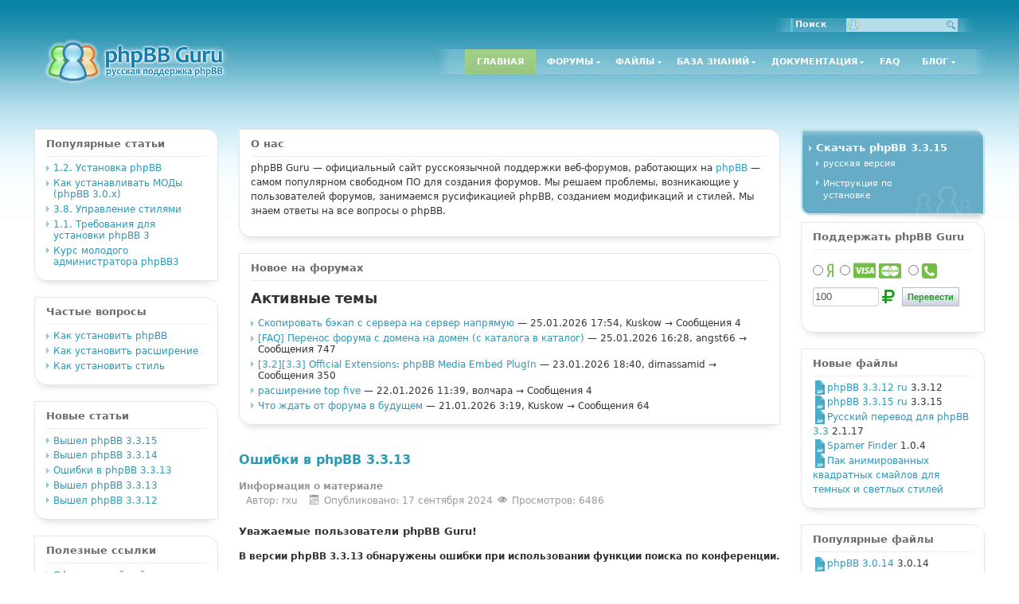

--- FILE ---
content_type: text/html; charset=utf-8
request_url: https://www.phpbbguru.net/home/page-2
body_size: 8106
content:
<!DOCTYPE html>
<html xmlns="http://www.w3.org/1999/xhtml" xml:lang="ru-ru" lang="ru-ru" dir="ltr">
<head>
	<meta name="viewport" content="width=device-width, initial-scale=1.0" />
	<meta name="theme-color" content="#0883a3">
	<base href="https://www.phpbbguru.net/home/page-2" />
	<meta http-equiv="content-type" content="text/html; charset=utf-8" />
	<meta name="keywords" content="phpBB, phpBB3, Ascraeus, русский перевод phpBB" />
	<meta name="description" content="phpBB Guru • Официальная русская поддержка форума phpBB3" />
	<meta name="generator" content="Joomla! - Open Source Content Management" />
	<title>Официальная русская поддержка форума phpBB3</title>
	<link href="/home/rss" rel="alternate" type="application/rss+xml" title="RSS 2.0" />
	<link href="/home/atom" rel="alternate" type="application/atom+xml" title="Atom 1.0" />
	<link href="https://www.phpbbguru.net/home/page-2" rel="canonical" />
	<link href="/templates/guru/favicon.ico" rel="shortcut icon" type="image/vnd.microsoft.icon" />
	<link href="/plugins/system/jce/css/content.css?aa754b1f19c7df490be4b958cf085e7c" rel="stylesheet" type="text/css" />
	<link href="/templates/guru/css/template.css" rel="stylesheet" type="text/css" />
	<link href="https://www.phpbbguru.net/components/com_jdownloads/assets/css/jdownloads_modules.css" rel="stylesheet" type="text/css" />
	<script src="/media/jui/js/jquery.min.js?6db77eb8f4ff18e87b23be3f28a9f84a" type="text/javascript"></script>
	<script src="/media/jui/js/jquery-noconflict.js?6db77eb8f4ff18e87b23be3f28a9f84a" type="text/javascript"></script>
	<script src="/media/jui/js/jquery-migrate.min.js?6db77eb8f4ff18e87b23be3f28a9f84a" type="text/javascript"></script>
	<script src="/media/system/js/caption.js?6db77eb8f4ff18e87b23be3f28a9f84a" type="text/javascript"></script>
	<script src="/media/jui/js/bootstrap.min.js?6db77eb8f4ff18e87b23be3f28a9f84a" type="text/javascript"></script>
	<script src="/templates/guru/js/template.js" type="text/javascript"></script>
	<script src="/templates/guru/js/navigation.js" type="text/javascript"></script>
	<script type="text/javascript">
jQuery(window).on('load',  function() {
				new JCaption('img.caption');
			});
	</script>

					<style type="text/css">
		body.site
		{

		}
		a
		{
			color: #2b98b7;
		}
		.navbar-inner, .nav-list > .active > a, .nav-list > .active > a:hover, .dropdown-menu li > a:hover, .dropdown-menu .active > a, .dropdown-menu .active > a:hover, .nav-pills > .active > a, .nav-pills > .active > a:hover,
		.btn-primary
		{
			background: #2b98b7;
		}
		.navbar-inner
		{
			-moz-box-shadow: 0 1px 3px rgba(0, 0, 0, .25), inset 0 -1px 0 rgba(0, 0, 0, .1), inset 0 30px 10px rgba(0, 0, 0, .2);
			-webkit-box-shadow: 0 1px 3px rgba(0, 0, 0, .25), inset 0 -1px 0 rgba(0, 0, 0, .1), inset 0 30px 10px rgba(0, 0, 0, .2);
			box-shadow: 0 1px 3px rgba(0, 0, 0, .25), inset 0 -1px 0 rgba(0, 0, 0, .1), inset 0 30px 10px rgba(0, 0, 0, .2);
		}
	</style>
		<!--[if lt IE 9]>
		<script src="/media/jui/js/html5.js"></script>
	<![endif]-->
<link rel="stylesheet" type="text/css" href="/templates/guru/css/nx_nav.css">
<link rel="stylesheet" type="text/css" href="/templates/guru/css/font-awesome/css/font-awesome.min.css">
<link rel="stylesheet" type="text/css" href="/templates/guru/css/yandexform.css">
<link rel="icon" sizes="192x192" href="https://www.phpbbguru.net/android-chrome-192x192.png">
<script type="text/javascript">
// <![CDATA[
function changeSearchType(btn, cookie) {
	if (cookie == 'search-s') return;

	var s = document.getElementById('nx-search-box');
	if (!s) return;

	if (typeof sf_default == 'undefined') sf_default = s.innerHTML;

	var txt = document.getElementById('nx-keywords').value;

	if (cookie == 'search-y' || (!cookie && s.className == 'search-s')) {
		btn.style.backgroundPosition = '0 -17px';
		if (!cookie) btn.title = 'Поиск с помощью Яндекса';
		s.className = 'search-y';
		s.innerHTML = '<form id="search-form" action="https://yandex.ru/yandsearch"><fieldset><input type="text" name="text" id="nx-keywords" maxlength="400" /><input type="hidden" name="site" value="www.phpbbguru.net" /></fieldset></form>';
	}
	else if (cookie == 'search-g' || s.className == 'search-y') {
		btn.style.backgroundPosition = '0 -34px';
		if (!cookie) btn.title = 'Поиск с помощью Google';
		s.className = 'search-g';
		s.innerHTML = '<form id="search-form" action="https://www.google.com/search"><fieldset><input type="text" name="q" id="nx-keywords" maxlength="400" /><input type="hidden" name="domains" value="www.phpbbguru.net" /><input type="hidden" name="sitesearch" value="www.phpbbguru.net" /></fieldset></form>';
	}
	else {
		btn.style.backgroundPosition = '0 0';
		btn.title = 'Внутренний поиск';
		s.className = 'search-s';
		s.innerHTML = sf_default;
	}

	document.getElementById('nx-keywords').value = txt;
	localStorage['search_type'] = s.className;
//	Cookie.set('search_type', s.className, {duration: 365, path: '/'});
}
</script>
</head>

<body class="site com_content view-featured no-layout no-task itemid-77">

	<!-- Body -->
	<div class="body">
		<a id="top"></a>
		<div id="container" class="container">
			<!-- Header -->
			<header class="header" role="banner">
				<div class="header-inner clearfix">
					<a class="brand pull-left" href="/">
						<div id="logoguru" class="logoguru"><img src="https://www.phpbbguru.net/images/logo.png" alt="Официальная русская поддержка форума phpBB3" /></div>
											</a>
					<div id="nx-usertoolswrap" class="nx-usertoolswrap">
						<div id="nx-usertools">
							<div class="tools" style="border-left: 3px solid #5BC1DF"><a href="/search/" title="Расширенный поиск">Поиск</a></div>
							<div id="nx-search">
								<div id="nx-search-type" onclick="changeSearchType(this, false)" title="Выбор способа поиска">
								</div>
								<div id="nx-search-box" class="search-s">
									<form id="search-form" action="/" method="post">
									<fieldset>
										<input name="searchword" id="nx-keywords" maxlength="128" type="text">
										<input name="task" value="search" type="hidden">
										<input name="option" value="com_search" type="hidden">
									</fieldset>
									</form>
								</div>
								<div id="nx-search-go" title="Найти" onclick="document.forms['search-form'].submit()">
								</div>
							</div>
						</div>
					</div>
				</div>
				</header>
							<nav class="navigation" role="navigation">
					<ul class="nav menu nav-tabs topmenu mod-list">
<li class="item-77 default current active"><a href="/" >Главная</a></li><li class="item-19 deeper parent"><a href="/community/" >Форумы</a><ul class="nav-child unstyled small"><li class="item-36"><a href="/community/search.php?search_id=active_topics" >Активные темы</a></li><li class="item-37"><a href="/community/search.php?search_id=newposts" >Новые сообщения</a></li><li class="item-39"><a href="/community/search.php?search_id=unanswered" >Сообщения без ответов</a></li><li class="item-42"><a href="/community/faq.php" >FAQ</a></li><li class="item-35"><a href="/community/rules/" >Правила</a></li></ul></li><li class="item-2 deeper parent"><a href="/files/" >Файлы</a><ul class="nav-child unstyled small"><li class="item-3 deeper parent"><a href="/files/base/" >Базовый пакет</a><ul class="nav-child unstyled small"><li class="item-1118"><a href="https://www.phpbbguru.net/files/category/15" >Неподдерживаемые версии</a></li></ul></li><li class="item-915"><a href="https://www.phpbbguru.net/files/category/13" title="Расширения">Расширения</a></li><li class="item-5"><a href="/files/styles/" >Стили</a></li><li class="item-62 deeper parent"><a href="/files/images/" >Изображения</a><ul class="nav-child unstyled small"><li class="item-63"><a href="/files/images/smilies/" >Смайлики</a></li><li class="item-64"><a href="/files/images/ranks/" >Картинки званий</a></li></ul></li></ul></li><li class="item-6 deeper parent"><a href="/kb/" >База знаний</a><ul class="nav-child unstyled small"><li class="item-7"><a href="/kb/modding/" >Модификация</a></li><li class="item-8"><a href="/kb/styling/" >Стилизация</a></li><li class="item-9"><a href="/kb/administration/" >Администрирование</a></li><li class="item-55"><a href="/kb/protect/" >Защита</a></li><li class="item-57 deeper parent"><a href="/database/" >База данных</a><ul class="nav-child unstyled small"><li class="item-66"><a href="/database/tools/" >Инструментарий БД</a></li><li class="item-65"><a href="/database/tables/" >Таблицы БД phpBB3</a></li></ul></li><li class="item-41 deeper parent"><a href="/useful/" >Полезные сведения</a><ul class="nav-child unstyled small"><li class="item-1291"><a href="/useful/move" >Смена хостинга</a></li><li class="item-68"><a href="/useful/general/" >Общие данные</a></li><li class="item-67"><a href="/useful/codebook/" >Справочник кодера</a></li></ul></li></ul></li><li class="item-10 deeper parent"><a href="/documentation/" >Документация</a><ul class="nav-child unstyled small"><li class="item-11"><a href="/documentation/install/" >Установка phpBB</a></li><li class="item-12"><a href="/documentation/upgrade/" >Обновление phpBB</a></li><li class="item-13"><a href="/documentation/admin/" >Администратору</a></li><li class="item-14"><a href="/documentation/moderator/" >Модератору</a></li><li class="item-15"><a href="/documentation/user/" >Пользователю</a></li><li class="item-16"><a href="/documentation/glossary/" >Список терминов</a></li></ul></li><li class="item-17"><a href="/community/faq-phpbb3.html" >FAQ</a></li><li class="item-18 deeper parent"><a href="/blog/" >Блог</a><ul class="nav-child unstyled small"><li class="item-73"><a href="/blog/" >Новости</a></li><li class="item-74"><a href="/blog/announces/" >Анонсы</a></li><li class="item-75"><a href="/blog/misc/" >Разное</a></li></ul></li></ul>

				</nav>
						
			<div class="row-fluid">
									<!-- Begin Sidebar -->
					<div id="sidebar" class="span3">
						<div class="sidebar-nav">
									<div class="moduletablemodule blue download-top">
						<div class="hidden-tablet module blue">
	<div class="m1">
		<div class="m2">
			<div class="m3">
				<div style="width: 100%; text-align: center;">
<div style="float: left; width: 33%;"><a href="/files/base/phpbb33-ru" style="font-size: 1.25em; font-weight: bold; padding: 0px 0px 0.2em;">Скачать phpBB 3.3.15</a><br />
<p>русская версия</p>
</div>
<div style="float: left; width: 33%;"><a href="/files/base/phpbb32-ru" style="font-size: 1.25em; font-weight: bold; padding: 0px 0px 0.2em;">Скачать phpBB 3.2.11</a><br />
<p>русская версия</p>
</div>
<div style="float: left; width: 33%;"><a href="/documentation/install/" style="font-size: 1.25em; font-weight: bold; padding: 0px 0px 0.2em;">Инструкция по установке</a></div>
</div>			</div>
		</div>
	</div>
</div>
		</div>
	<div class="well  hidden-phone"><h3 class="page-header">Популярные статьи</h3><ul class="mostread hidden-phone mod-list">
	<li itemscope itemtype="https://schema.org/Article">
		<a href="/documentation/install/new-installation/" itemprop="url">
			<span itemprop="name">
				1.2. Установка phpBB			</span>
		</a>
	</li>
	<li itemscope itemtype="https://schema.org/Article">
		<a href="/kb/modding/how-to-install-mod/" itemprop="url">
			<span itemprop="name">
				Как устанавливать МОДы (phpBB 3.0.x)			</span>
		</a>
	</li>
	<li itemscope itemtype="https://schema.org/Article">
		<a href="/documentation/admin/styles/" itemprop="url">
			<span itemprop="name">
				3.8. Управление стилями			</span>
		</a>
	</li>
	<li itemscope itemtype="https://schema.org/Article">
		<a href="/documentation/install/requirements/" itemprop="url">
			<span itemprop="name">
				1.1. Требования для установки phpBB 3			</span>
		</a>
	</li>
	<li itemscope itemtype="https://schema.org/Article">
		<a href="/kb/administration/young-admin/" itemprop="url">
			<span itemprop="name">
				Курс молодого администратора phpBB3			</span>
		</a>
	</li>
</ul>
</div><div class="well  hidden-phone"><h3 class="page-header">Частые вопросы</h3>

<div class="custom hidden-phone"  >
	<ul>
<li><a href="/documentation/install/">Как установить phpBB</a></li>
<li><a href="/admin/documentation/admin/phpbb-customization#install-extensions">Как установить расширение</a></li>
<li><a href="/documentation/admin/styles/">Как установить стиль</a></li>
</ul></div>
</div><div class="well  hidden-phone"><h3 class="page-header">Новые статьи</h3><ul class="latestnews hidden-phone mod-list">
	<li itemscope itemtype="https://schema.org/Article">
		<a href="/blog/news/phpbb-3-3-15-released" itemprop="url">
			<span itemprop="name">
				Вышел phpBB 3.3.15			</span>
		</a>
	</li>
	<li itemscope itemtype="https://schema.org/Article">
		<a href="/blog/news/phpbb-3-3-14-released" itemprop="url">
			<span itemprop="name">
				Вышел phpBB 3.3.14			</span>
		</a>
	</li>
	<li itemscope itemtype="https://schema.org/Article">
		<a href="/blog/news/phpbb-3-3-13-errors" itemprop="url">
			<span itemprop="name">
				Ошибки в phpBB 3.3.13			</span>
		</a>
	</li>
	<li itemscope itemtype="https://schema.org/Article">
		<a href="/blog/news/phpbb-3-3-13-released" itemprop="url">
			<span itemprop="name">
				Вышел phpBB 3.3.13			</span>
		</a>
	</li>
	<li itemscope itemtype="https://schema.org/Article">
		<a href="/blog/news/phpbb-3-3-12-released" itemprop="url">
			<span itemprop="name">
				Вышел phpBB 3.3.12			</span>
		</a>
	</li>
</ul>
</div><div class="well  hidden-phone"><h3 class="page-header">Полезные ссылки</h3>

<div class="custom hidden-phone"  >
	<ul>
<li><a href="https://www.phpbb.com">Официальный сайт</a></li>
<li><a href="https://www.phpbb.com/community">Официальные форумы</a></li>
<li><a href="https://www.phpbb.com/customise/db/styles-2">Коллекция стилей</a></li>
<li><a href="https://www.phpbb.com/customise/db/style/prosilver/demo/3.2#">Демо стилей (phpBB 3.2.x)</a></li>
<li><a href="https://www.phpbb.com/customise/db/extensions-36">Официальная база расширений</a></li>
</ul></div>
</div>
						</div>
					</div>
					<!-- End Sidebar -->
								<main id="content" role="main" class="span6">
					<!-- Begin Content -->
					
					<div class="well "><h3 class="page-header">О нас</h3>

<div class="custom"  >
	<p>phpBB Guru — официальный сайт русскоязычной поддержки веб-форумов, работающих на <a href="http://www.phpbb.com">phpBB</a> — самом популярном свободном ПО для создания форумов. Мы решаем проблемы, возникающие у пользователей форумов, занимаемся русификацией phpBB, созданием модификаций и стилей. Мы знаем ответы на все вопросы о phpBB.</p></div>
</div><div class="well "><h3 class="page-header">Новое на форумах</h3>

<div class="custom"  >
	<script type="text/javascript" src="https://www.phpbbguru.net/community/recent.php"></script></div>
</div>
					<div id="system-message-container">
	</div>

					<div class="blog-featured" itemscope itemtype="http://schema.org/Blog">

<div class="items-leading clearfix">
			<div class="leading-0 clearfix" 
			itemprop="blogPost" itemscope itemtype="http://schema.org/BlogPosting">
			

	<h2 class="item-title" itemprop="name">
			<a href="/blog/news/phpbb-3-3-13-errors" itemprop="url">
			Ошибки в phpBB 3.3.13		</a>
		</h2>




		<dl class="article-info muted">

		
			<dt class="article-info-term">
													Информация о материале							</dt>

							<dd class="createdby" itemprop="author" itemscope itemtype="http://schema.org/Person">
					Автор: <span itemprop="name">rxu</span>	</dd>
			
			
			
										<dd class="published">
				<span class="icon-calendar"></span>
				<time datetime="2024-09-17T16:09:08+03:00" itemprop="datePublished">
					Опубликовано: 17 сентября 2024				</time>
			</dd>					
					
			
										<dd class="hits">
					<span class="icon-eye-open"></span>
					<meta itemprop="interactionCount" content="UserPageVisits:6486" />
					Просмотров: 6486			</dd>						</dl>


 <h3><span style="font-size: 10pt;"><strong><strong>Уважаемые пользователи phpBB Guru!</strong></strong></span></h3>
<p><strong>В версии phpBB 3.3.13 обнаружены ошибки при использовании функции поиска по конференции.</strong></p>
<p>Обсуждение проблемы и ее решения <a href="/community/viewtopic.php?p=566159#p566159">здесь</a>.<br />В связи с этим, не рекомендуется установка и обновление до phpBB 3.3.13.<br />Ошибка будет устранена разработчиками в версии phpBB 3.3.14.</p>
<p>&nbsp;</p>
<p>Скачать предыдущую версию - phpBB 3.3.12 - можно <a href="/files/base/phpbb33-previous-ru">здесь</a>.</p>



    <span class="article_separator"> </span>		</div>
					<div class="leading-1 clearfix" 
			itemprop="blogPost" itemscope itemtype="http://schema.org/BlogPosting">
			

	<h2 class="item-title" itemprop="name">
			<a href="/blog/news/phpbb-3-3-13-released" itemprop="url">
			Вышел phpBB 3.3.13		</a>
		</h2>




		<dl class="article-info muted">

		
			<dt class="article-info-term">
													Информация о материале							</dt>

							<dd class="createdby" itemprop="author" itemscope itemtype="http://schema.org/Person">
					Автор: <span itemprop="name">rxu</span>	</dd>
			
			
			
										<dd class="published">
				<span class="icon-calendar"></span>
				<time datetime="2024-08-30T03:56:29+03:00" itemprop="datePublished">
					Опубликовано: 30 августа 2024				</time>
			</dd>					
					
			
										<dd class="hits">
					<span class="icon-eye-open"></span>
					<meta itemprop="interactionCount" content="UserPageVisits:7047" />
					Просмотров: 7047			</dd>						</dl>


 <h3><span style="font-size: 10pt;"><strong><strong>Уважаемые пользователи phpBB Guru!</strong></strong></span></h3>
<p><span style="background-color: initial;">Мы рады объявить о выпуске phpBB 3.3.13 "Берти и Тэд".&nbsp;</span><span style="background-color: initial;">Данный релиз направлен на дальнейшее улучшение пользовательского опыта и повышение стабильности программного обеспечения, а также на устранение ошибок, обнаруженных в предыдущих версиях.</span></p>



	
<p class="readmore">
	<a class="readmorebtn" href="/blog/news/phpbb-3-3-13-released" itemprop="url">
		<span class="icon-chevron-right"></span>
		Подробнее...	</a>
</p>



    <span class="article_separator"> </span>		</div>
			</div>


	<div class="pagination">

					<p class="counter pull-right">
				Страница 2 из 60			</p>
						<ul class="pagination-list"><li><a title="В начало" href="/" class="pagenav"><i class="icon-first"></i></a></li><li><a title="Назад" href="/" class="pagenav"><i class="icon-previous"></i></a></li><li class="hidden-phone"><a title="1" href="/" class="pagenav">1</a></li><li class="active hidden-phone"><a>2</a></li><li class="hidden-phone"><a title="3" href="/home/page-3" class="pagenav">3</a></li><li class="hidden-phone"><a title="4" href="/home/page-4" class="pagenav">4</a></li><li class="hidden-phone"><a title="5" href="/home/page-5" class="pagenav">...</a></li><li class="hidden-phone"><a title="6" href="/home/page-6" class="pagenav">6</a></li><li class="hidden-phone"><a title="7" href="/home/page-7" class="pagenav">7</a></li><li class="hidden-phone"><a title="8" href="/home/page-8" class="pagenav">8</a></li><li class="hidden-phone"><a title="9" href="/home/page-9" class="pagenav">9</a></li><li class="hidden-phone"><a title="10" href="/home/page-10" class="pagenav">10</a></li><li><a title="Вперед" href="/home/page-3" class="pagenav"><i class="icon-next"></i></a></li><li><a title="В конец" href="/home/page-60" class="pagenav"><i class="icon-last"></i></a></li></ul>	</div>

</div>
<div><a href="http://www.artio.net" style="font-size: 8px; visibility: visible; display: inline;" title="Web development, Joomla, CMS, CRM, Online shop software, databases">Joomla SEF URLs by Artio</a></div>

					<!-- End Content -->
				</main>
									<div id="aside" class="span3">
						<!-- Begin Right Sidebar -->
						<div class="hidden-phone module blue">
	<div class="m1">
		<div class="m2">
			<div class="m3">
				<ul>
<li><span style="font-size: 8pt;"><a href="/files/base/phpbb33-ru" style="color: #ffffff; outline: 0px; padding: 0px 0px 0.2em; font-size: 1.25em; font-weight: bold; display: block;">Скачать phpBB 3.3.15</a></span>
<ul>
<li><span style="font-size: 8pt;">русская версия</span></li>
</ul>
<ul style="margin-top: 0.4em;">
<li><span style="font-size: 8pt;"><a href="/documentation/install/">Инструкция по<br />установке</a></span></li>
</ul>
</li>
</ul>			</div>
		</div>
	</div>
</div>
<div class="well "><h3 class="page-header">Поддержать phpBB Guru</h3>

<div class="custom"  >
	<form action="https://yoomoney.ru/quickpay/confirm.xml" method="POST" class="yandexpayment"><fieldset class="submit-buttons">
<div class="hide"><input name="receiver" type="hidden" value="41001190634037" /> <input name="quickpay-form" type="hidden" value="donate" /> <label> <input name="targets" type="hidden" value="Поддержать phpBB Guru" /> Поддержать phpBB Guru </label></div>
<div><label> <input name="paymentType" type="radio" value="PC" title="ЮMoney" /><span>ЮMoney</span> <i class="icon fab fa-yandex fa-2x icon-lightgreen" title="Яндекс.Деньгами"></i> </label> <label> <input name="paymentType" type="radio" value="AC" title="Банковской картой" /> <i class="icon fa-cc-visa fa-2x icon-lightgreen" title="Банковской картой"></i> <i class="icon fa-cc-mastercard fa-2x icon-lightgreen" title="Банковской картой"></i> <span>Банковской картой</span> </label> <label> <input name="paymentType" type="radio" value="MC" title="Со счёта мобильного" /> <i class="icon fa-phone-square fa-2x icon-lightgreen" title="Со счёта мобильного"></i> <span>Со счёта мобильного</span> </label></div>
<label> <input min="0" name="sum" step="10" type="number" value="100" class="inputbox" data-type="number" /> <i class="icon fa-ruble-sign fa-2x icon-green" title="рублей"></i> </label> <input name="formcomment" type="hidden" value="Поддержать phpBB Guru" /> <input name="short-dest" type="hidden" value="Поддержать phpBB Guru" /> <input name="successURL" type="hidden" value="https://www.phpbbguru.net/community/viewtopic.php?t=24567" /> <input name="submit" type="submit" value="Перевести" class="button1 ya-button-green" /></fieldset></form></div>
</div><div class="well "><h3 class="page-header">Новые файлы</h3><div style="width:100%;" class="moduletable"><div style="clear:both;"></div><div style="text-align:left"><img src="https://www.phpbbguru.net/images/jdownloads/fileimages/flat_1/zip.png" style="text-align:top;border:0px;" width="18" height="18" alt="zip-0" /><a href="/files/base/phpbb33-previous-ru">phpBB 3.3.12 ru</a>&nbsp;3.3.12</div><div style="clear:both;"></div><div style="text-align:left"><img src="https://www.phpbbguru.net/images/jdownloads/fileimages/flat_1/zip.png" style="text-align:top;border:0px;" width="18" height="18" alt="zip-1" /><a href="/files/base/phpbb33-ru">phpBB 3.3.15 ru</a>&nbsp;3.3.15</div><div style="clear:both;"></div><div style="text-align:left"><img src="https://www.phpbbguru.net/images/jdownloads/fileimages/flat_1/zip.png" style="text-align:top;border:0px;" width="18" height="18" alt="zip-2" /><a href="/files/base/lang-ru-33">Русский перевод для phpBB 3.3</a>&nbsp;2.1.17</div><div style="clear:both;"></div><div style="text-align:left"><img src="https://www.phpbbguru.net/images/jdownloads/fileimages/flat_1/zip.png" style="text-align:top;border:0px;" width="18" height="18" alt="zip-3" /><a href="/files/download/440-spamer-finder/13">Spamer Finder</a>&nbsp;1.0.4</div><div style="clear:both;"></div><div style="text-align:left"><img src="https://www.phpbbguru.net/images/jdownloads/fileimages/flat_1/zip.png" style="text-align:top;border:0px;" width="18" height="18" alt="zip-4" /><a href="/com-jdownloads/download/439-skype-emoticons/10">Пак анимированных квадратных смайлов для темных и светлых стилей</a></div><div style="clear:both;"></div></div></div><div class="well "><h3 class="page-header">Популярные файлы</h3><div style="width:100%;" class="moduletable"><div style="clear:both;"></div><div style="text-align:left"><img src="https://www.phpbbguru.net/images/jdownloads/fileimages/flat_1/zip.png" style="text-align:top;border:0px;" width="18" height="18" alt="zip-0"/><a href="/files/download/10-phpbb3-ru/15">phpBB 3.0.14</a>&nbsp;3.0.14</div><div style="margin-bottom: 10px;></div><div style="clear:both;"></div><div style="text-align:left"><img src="https://www.phpbbguru.net/images/jdownloads/fileimages/flat_1/zip.png" style="text-align:top;border:0px;" width="18" height="18" alt="zip-1"/><a href="/files/download/222-phpbb31-ru/15">phpBB 3.1.12 Ru</a>&nbsp;3.1.12</div><div style="margin-bottom: 10px;></div><div style="clear:both;"></div><div style="text-align:left"><img src="https://www.phpbbguru.net/images/jdownloads/fileimages/flat_1/zip.png" style="text-align:top;border:0px;" width="18" height="18" alt="zip-2"/><a href="/files/base/phpbb33-ru">phpBB 3.3.15 ru</a>&nbsp;3.3.15</div><div style="margin-bottom: 10px;></div><div style="clear:both;"></div><div style="text-align:left"><img src="https://www.phpbbguru.net/images/jdownloads/fileimages/flat_1/zip.png" style="text-align:top;border:0px;" width="18" height="18" alt="zip-3"/><a href="/files/base/phpbb33-previous-ru">phpBB 3.3.12 ru</a>&nbsp;3.3.12</div><div style="margin-bottom: 10px;></div><div style="clear:both;"></div><div style="text-align:left"><img src="https://www.phpbbguru.net/images/jdownloads/fileimages/flat_1/zip.png" style="text-align:top;border:0px;" width="18" height="18" alt="zip-4"/><a href="/files/download/432-phpbb32-ru/15">phpBB 3.2.11 Ru</a>&nbsp;3.2.11</div><div style="margin-bottom: 10px;></div><div style="clear:both;"></div></div></div>
			<p>Сейчас на сайте 80&#160;гостей и нет пользователей</p>


						<!-- End Right Sidebar -->
					</div>
							</div>
			<div id="nx-botnavwrap">
				<div id="nx-botnav">
					<span style="border-left: 3px solid #E0A650; float: left; margin-left: 8px;"><a href="http://www.phpbbguru.net/">Главная</a></span>
					<span style="border-left: 3px solid #74BD46; float: left;"><a href="/community/">Форумы</a></span>

					<span style="float: right; border-left: 3px solid #31A4C5; margin-right: 2px"><a title="Вверх" class="gotop-button" href="#top"></a></span>
					<span style="border-left: 3px solid #74BD46; float: right;"><a href="/community/ucp.php?mode=privacy">Конфиденциальность</a></span>
					<span style="border-left: 3px solid #E0A650; float: right;"><a href="/community/team-map.html">О команде</a></span>
					<span style="border-left: 3px solid #31A4C5; float: right;"><a href="/community/the-team.html">Наша команда</a></span>
				</div>
			</div>
			<div class="container nx-botsl">
				<div class="bannergroup">

	<div class="banneritem">
																																																																			<a
							href="/banners/artodia" target="_blank" rel="noopener noreferrer"
							title="Artodia">
							<img
								src="https://www.phpbbguru.net/images/guru/artodia.png"
								alt="Artodia: Профессиональные стили для вашего форума"
								 width="270"								 height="75"							/>
						</a>
																<div class="clr"></div>
	</div>

</div>

			</div>
			<!-- Footer -->
			<footer id="footer" class="footer" role="contentinfo">
				<div class="container nx-botsl">
					<div class="nx-copyright">
						<div style="float:left; display:inline;">
							&copy;  phpBB Guru 2004 - 2026<br />Официальная русская поддержка форума phpBB3						</div>
						<div style="float:right; display:inline;">
							<!-- Rating@Mail.ru counter -->
<script type="text/javascript">//<![CDATA[
(function(w,n,d,r,s){d.write('<a href="http://top.mail.ru/jump?from=981868"><img src="'+
('https:'==d.location.protocol?'https:':'http:')+'//top-fwz1.mail.ru/counter?id=981868;t=96;js=13'+
((r=d.referrer)?';r='+escape(r):'')+((s=w.screen)?';s='+s.width+'*'+s.height:'')+';_='+Math.random()+
'" style="border:0;" height="18" width="88" alt="Рейтинг@Mail.ru" /><\/a>');})(window,navigator,document);//]]>
</script><noscript><a href="http://top.mail.ru/jump?from=981868">
<img src="//top-fwz1.mail.ru/counter?id=981868;t=96;js=na" style="border:0;"
height="18" width="88" alt="Рейтинг@Mail.ru" /></a></noscript>
<!-- //Rating@Mail.ru counter -->

<!--LiveInternet counter--><script type="text/javascript">// <![CDATA[
document.write("<a href='http://www.liveinternet.ru/click' "+
"target=_blank><img src='//counter.yadro.ru/hit?t26.12;r"+
escape(document.referrer)+((typeof(screen)=="undefined")?"":
";s"+screen.width+"*"+screen.height+"*"+(screen.colorDepth?
screen.colorDepth:screen.pixelDepth))+";u"+escape(document.URL)+
";"+Math.random()+
"' alt='' title='LiveInternet: показано число посетителей за"+
" сегодня' "+
"border='0' width='88' height='15'><\/a>")
// ]]></script><!--/LiveInternet-->
						</div>
					</div>
				</div>
			</footer>
		</div>
	</div>
	
</body>
</html>


--- FILE ---
content_type: text/html; charset=UTF-8
request_url: https://www.phpbbguru.net/community/recent.php
body_size: 459
content:
document.writeln('<h3>Активные темы</h3><ul class="recent">\n');
document.writeln('<li class="title"><a href="https://www.phpbbguru.net/community/viewtopic.php?p=570639#570639">Скопировать бэкап с сервера на сервер напрямую</a> — 25.01.2026 17:54, <span>Kuskow</span> &rarr; Сообщения 4</li>\n');
	document.writeln('<li class="title"><a href="https://www.phpbbguru.net/community/viewtopic.php?p=570634#570634">[FAQ] Перенос форума с домена на домен (с каталога в каталог)</a> — 25.01.2026 16:28, <span>angst66</span> &rarr; Сообщения 747</li>\n');
	document.writeln('<li class="title"><a href="https://www.phpbbguru.net/community/viewtopic.php?p=570632#570632">[3.2][3.3] Official Extensions: phpBB Media Embed PlugIn</a> — 23.01.2026 18:40, <span>dimassamid</span> &rarr; Сообщения 350</li>\n');
	document.writeln('<li class="title"><a href="https://www.phpbbguru.net/community/viewtopic.php?p=570629#570629">расширение top five</a> — 22.01.2026 11:39, <span>волчара</span> &rarr; Сообщения 4</li>\n');
	document.writeln('<li class="title"><a href="https://www.phpbbguru.net/community/viewtopic.php?p=570627#570627">Что ждать от форума в будущем</a> — 21.01.2026 3:19, <span>Kuskow</span> &rarr; Сообщения 64</li>\n');
	document.writeln('</ul>\n');


--- FILE ---
content_type: text/css
request_url: https://www.phpbbguru.net/components/com_jdownloads/assets/css/jdownloads_modules.css
body_size: 367
content:
/* CSS for jDownloads Featured, Last Updated, Latest, Most Recent, Rated, Related and Top Modules
version 3.9.8.2 updated 11 Nov 2021
*/
code {
    background-color: #fff !important;
	border: none !important;
	color: #000 !important;
	padding: 0 !important;
	white-space: nowrap; 
}
/* Text field for top text*/
.jd_module_before {
    display: block;
	font-size: small;
	padding: 0 0 10px 0;
}

/* Text field for the bottom text*/
.jd_module_after {
    display:block;
	font-size: small;
	padding: 10px 0 0 0;
}

.jd_module_date_newline {
	font-size: small;
	}
.jd_module_date_sameline {
	font-size: small;
	}
	
.jd_module_hits_newline {
	font-size: small;
	}
.jd_module_hits_sameline {
	font-size: small;
	}
.jd_module_thumbnail,	
.jd_module_pic {
    border:0;
    padding:2px 0;
	vertical-align:top;
}
.jd_module_link {
	
}
.jd_module_numbering {
	padding-right: 0;
}
.jd_module_title {
  font-size: 11px;
  font-weight: bold;
}

/* mod_jdownloads_last_downloaded_files */

.td_jd_ldf_before {
    display: block;
	font-size: small;
	padding: 0 0 10px 0;
}

.td_jd_ldf_after {
	display: block;
	font-size: small;
	padding: 10px 0 0 0;
}

.td_jd_ldf_date_row {
	font-size: 8pt;
}

--- FILE ---
content_type: text/css
request_url: https://www.phpbbguru.net/templates/guru/css/nx_nav.css
body_size: 2962
content:
#nx-sh {
	float: right;
	line-height: 1.5em;
	font-size: 12px;
	font-family: "Segoe UI","Trebuchet MS",Tahoma,Ubuntu,"DejaVu Sans",Helvetica,sans-serif;
}

#nx-usertoolswrap {
	float: right;
	display: block;
	position: relative;
	z-index: 2; /* Put dropdown loginbox above the dropdown menu items which have z-index: 1 */
	margin-top: 23px;
	padding-right: 16px;
	padding-left: 15px;
	background: url(./nx_images/usertools-bg-l.png) no-repeat left bottom;
}

#nx-usertools {
	padding: 0 19px 0 4px;
	float: left;
	display: block;
	font-size: 11px;
	height: 17px;
	background: url(./nx_images/usertools-bg-r.png) no-repeat right bottom;
}

#nx-usertools .tools, #nx-usertools .user {
	float: left;
	margin-right: 25px;
	display: block;
	height: 17px;
	line-height: 1.4em;
}

#nx-usertools .user {
	margin-right: 0;
	position: relative;
}

#nx-usertools .user span.username-coloured {
	color: inherit !important;
	font-weight: inherit;
}

#nx-usertools a {
	color: #F4F4F4;
	font-weight: bold;
	vertical-align: middle;
	margin-left: 3px;
	cursor: pointer;
	display: block;
}

#nx-search {
	width: 140px;
	float: left;
	background: #B5DEEA;
	height: 17px;
}

#nx-usertools #nx-keywords {
	border: none;
	width: 102px;
	background: none;
	font-size: 11px;
	vertical-align: baseline;
	color: #6B6B6B;
	cursor: text;
	padding: 0px 2px;
}

#nx-search-type {
	height: 17px;
	width: 17px;
	background-image: url('./nx_images/tools.png');
	cursor: pointer;
	opacity: 0.4;
	float: left;
}
#nx-search-type:hover {
	opacity: 1;
}
#nx-search-box {
	float: left;
}
#nx-search-go {
	height: 17px;
	width: 17px;
	background: url('./nx_images/tools.png') 0 -51px;
	cursor: pointer;
	float: right;
}
* html #nx-search-go {display: none;} /* Sorry, I can't understand what IE6 wants from me. */

#nx-fonttool {
	display: inline-block;
	float: left;
	margin-left: 8px;
	background: url('./nx_images/tools.png') no-repeat 4px -68px;
}

#nx-colortool {
	display: inline-block;
	float: left;
	margin-left: 8px;
	background: url('./nx_images/tools.png') no-repeat 4px -85px;
}

#nx-profiletool {
	display: inline-block;
	float: left;
	margin-left: 8px;
	background: url('./nx_images/tools.png') no-repeat 4px -136px;
}

#nx-fonttool a, #nx-colortool a, #nx-profiletool a {
	display: inline-block;
	float: left;
	width: 16px;
	height: 17px;
}

#btn-tools {
	width: 14px;
	background: url('./nx_images/tools.png') no-repeat 0 -102px;
}

#nx-loginbox {
	position: absolute;
	top: 15px;
	left: 4px;
	overflow: hidden;
	color: #FFF;
}

#nx-loginbox #loginbox-inner {
	position: relative;
	width: 214px;
	margin: 15px;
	line-height: 1.7em;
	background: #66ACC7 url(./nx_images/loginbox.png) no-repeat;
	border-radius: 0 12px 0 12px;
	box-shadow: 0 0 15px #444444;
	-moz-border-radius: 0 12px 0 12px;
	-moz-box-shadow: 0 0 15px #444444;
	-webkit-border-radius: 0 12px 0 12px;
	-webkit-box-shadow: 0 0 15px #444444;
}

#nx-loginbox p {
    position: absolute;
    left: 12px;
    top: -9px;
    width: 17px;
    height: 11px;
	margin: 0;
    background: url(./nx_images/tools.png) no-repeat 0 -119px;
}

#nx-loginbox form {
	padding: 10px 15px 12px;
	background: url(./nx_images/loginbox.png) bottom no-repeat;
}

#nx-loginbox .inputbox {
	width: 96%;
	margin: 0 0 3px;
}

#nx-loginbox a {
	color: #FFF;
	padding-left: 8px;
	background: url(./nx_images/arrow-1.png) no-repeat left center;
}
#nx-loginbox a:hover {
	background: url(./nx_images/arrow-2.png) no-repeat left center;
}

#nx-loginbox .button {
	height: 14px;
	line-height: 14px;
	font-size: 12px;
	box-sizing: content-box;
}

/* MAIN NAVIGATION
--------------------------------------------------------- */
#nx-mainnav {
	float: right;
	display: block;
	margin-top: 22px;
	height: 32px;
	clear: both;
	width: 100%;
	background: url("./nx_images/menu-bg-r.png") top right no-repeat;
	font-size: 0.9em;
}

#nx-mainnav a  {
	color: #FFFFFF;
	font-weight: bold;
	text-transform: uppercase;
}

li.menuitemend a {
	background: none !important;
}

/* Default Joomla! Menu */
/*
a.mainlevel {
	padding: 4px;
	display: block;
	color: #6B6B6B;
	text-decoration: none;
	border-bottom: 1px solid #F3F3F3;
}

a.mainlevel:hover,
a.mainlevel:active,
a.mainlevel:focus,
a.mainlevel#active_menu {
	background: url(./nx_images/arrow-on.gif) no-repeat center right #F3F3F3 !important;
	color: #6B6B6B;
	text-decoration: none;
}

a.sublevel {
	padding: 2px 4px 2px 16px;
	display: block;
	text-decoration: none;
	background: url(./nx_images/bullet-list.gif) no-repeat 3% 50%;
	color: #6B6B6B;
	border: 1px solid #FFFFFF;
}

a.sublevel:hover,
a.sublevel:active,
a.sublevel:focus {
	color: #6B6B6B;
	background: url(./nx_images/bullet-list-on.gif) no-repeat 3% 50%;
}

#nx-leftcol #active_menu, #nx-rightcol #active_menu {
	color: #E9A853;
	background: url(./nx_images/bullet-list-on.gif) no-repeat 3% 50% #F3F3F3;
	text-decoration: none;
	border: 1px solid #E6E6E6;
}
*/
/*End: Default Joomla! Menu  */


/* CSS menu */
.nx-cssmenu li {
	position: relative;
}

.nx-cssmenu li ul,
.tools #nx-loginbox {
	transition: width .25s, height .25s, transform .1s, -webkit-transform .1s, -ms-transform .1s;
}

.nx-cssmenu li:hover > a + ul,
.hastouch .nx-cssmenu li > a.toggled + ul
{
	left: 0 !important;
}

.nx-cssmenu li.toggle-right:hover > a + ul,
.hastouch .nx-cssmenu li.toggle-right > a.toggled + ul
{
	left: auto !important;
	right: 0;
}

.nx-cssmenu li.havechild > a + ul,
.tools #nx-loginbox {
	-ms-transform: scale(1, 0);
	-ms-transform-origin: left top;
	-webkit-transform: scale(1, 0);
	-webkit-transform-origin: left top;
	transform: scale(1, 0);
	transform-origin: left top;
}

.nx-cssmenu li.havechild:hover > a + ul,
/*.tools:hover #nx-loginbox,*/
.hastouch .nx-cssmenu li.havechild > a.toggled + ul,
.tools #btn-login.toggled + #nx-loginbox
{
	height: auto !important;
	-ms-transform: none;
	-webkit-transform: none;
	transform: none;
}

.nx-cssmenu li.havesubchild:hover > a + ul,
.hastouch .nx-cssmenu li.havesubchild > a.toggled + ul
{
	width: 172px !important;
}

/* Login box
#nx-loginbox label {
	color: #FFF;
}
#nx-loginbox input {
	font-size: 0.9em;
}
#nx-loginbox .inputbox {
	color: #6B6B6B;
	background: #F8F8F8;
}
#nx-loginbox label input {
	vertical-align: -2px;
}
#nx-loginbox fieldset {
	font-size: 12px;
}
*/

@media only screen and (max-width: 500px), only screen and (max-device-width: 500px) {
	#nx-sh {
		float: none;
	}

	#nx-mainnav {
		float: none;
		margin-top: 0;
		padding-top: 10px;
		background: transparent none;
		height: auto;
	}

	#nx-mainnav ul.nx-cssmenu {
		padding: 0;
		float: none;
		background: url('./nx_images/menu-bg.png') 0 0 repeat;
		text-align: center;
	}

	#nx-mainnav ul.nx-cssmenu:before, #nx-mainnav ul.nx-cssmenu:after {
		display: table;
		content: ' ';
		clear: both;
	}

	#nx-mainnav .nx-cssmenu > li {
		display: inline-block;
		float: none;
		text-align: left;
		margin-left: -3px;
	}

	#nx-mainnav .nx-cssmenu li.havesubchild > a {
		background-image: none;
	}

	#nx-mainnav .nx-cssmenu li.havesubchild > a + ul {
		display: none !important;
	}

	#nx-mainnav .nx-cssmenu > li > a {
		letter-spacing: -.3px;
	}

	.nx-cssmenu li ul ul {
		margin-left: 20px !important;
	}
}
/*
@media only screen and (max-width: 550px), only screen and (max-device-width: 550px) {
		#nx-usertoolswrap {
			float:left;
			padding-left: 0px;
			margin-top: -18px;
	}
}*/

@media only screen and (max-width: 640px), only screen and (max-device-width: 640px) {
	#nx-sh {
		text-align: center;
	}
	.nx-cssmenu {
		text-align: left;
	}

/*	#nx-usertools #nx-keywords {
		width: 52px;
	}

	#nx-search {
		width: 90px;
	}*/
}

/* FOOTER
--------------------------------------------------------- */
#nx-botnavwrap {
    position: absolute;
    left: 0px;
    right: 0px;
    background: #83C4D6 none repeat scroll 0% 0%;
    border-bottom: 1px solid #BADEE8;
    border-top: 1px solid #BADEE8;
    clear: both;
	/*Footer fix by Татьяна5*/
	z-index: 2;
}

#content-category {
	margin-bottom: 40px;
}

#nx-botnav {
	line-height: 17px;
	height: 18px;
	padding: 0;
	position: relative;
	overflow: hidden;
}

#nx-botnav span {
	display: block;
	height: 18px;
/*	float: left; */
	margin-right: 15px;
	font-size: 1.2em;
}

#nx-botnav a {
	color: #FFFFFF;
	margin: 0 4px;
	font-weight: bold;
}

a.gotop-button {
	display: inline-block;
	height: 18px;
	background: url(./nx_images/arrow-top.gif) no-repeat center;
	padding-right: 11px;
}

a.gotop-button:hover {
	background: url(./nx_images/arrow-top.gif) no-repeat center 35%;
}

#nx-footerwrap {
	color: #FFFFFF;
	clear: both;
	padding-bottom: 0;
}

#nx-footer {
	padding: 10px 20px 0;
	overflow: hidden;
	font-size: 1em;
}

#nx-footer a {
	color: #FFFFFF;
	text-decoration: underline;
}

#nx-copyright {
	float: left;
/*	width: 28%; */
	width: 25%;
	margin: 16px 2% 0 1%;
	line-height: 1.5em;
}
#nx-sape {
	float: left;
/*	width: 26%;
	height: 37px; */
	overflow: hidden;
	margin: 5px 2% 0;
	text-align: center;
/*	line-height: 37px; */
	border: 1px solid #DDD;
	border-radius: 6px;
	-moz-border-radius: 6px;
	-webkit-border-radius: 6px;
	max-width: 34%;
	min-width: 28%;
	padding: 8px;
}
#nx-counters {
	float: right;
/*	width: 35%; */
	width: 27%;
	height: 15px;
	overflow: hidden;
	margin: 45px 1% 0 2%;
	text-align: right;
}
#nx-counters a {
	margin-left: 5px;
	display: block;
	float: right;
}
#nx-counters img {
	vertical-align: text-bottom;
}


#nx-botnav span.small-icon {
	background-image: none !important;
}

#nx-botnav span.small-icon > a {
	display: inline;
	padding: 0;
}


#nx-botslwrap {
	min-height: 143px;
	clear: both;
}
#nx-botsl {
	padding: 20px 0;
}

.nx-box {
	float: left;
	overflow: hidden;
	text-align: center;
	width: 33%;
}

@media only screen and (max-width: 870px), only screen and (max-device-width: 870px) {
	.nx-box img {
		height: 40px;
	}
}

@media only screen and (max-width: 600px), only screen and (max-device-width: 600px) {
	.nx-box img {
		height: 30px;
	}

	#nx-copyright, #nx-counters {
		float: none;
		width: auto;
		text-align: center;
		margin: 10px auto 0;
	}

	#nx-botnav span {
		margin: 0 !important;
	}
}

@media only screen and (max-width: 450px), only screen and (max-device-width: 450px) {
	.nx-box {
		width: auto;
		float: none;
		padding-top: 20px;
		margin: 0 auto;
	}

	#nx-botnav span a {
		display: inline-block;
		white-space: nowrap;
		max-width: 45px;
		overflow: hidden;
		text-overflow: ellipsis;
		letter-spacing: -.3px;
	}
}


#nx-usertools a {
	vertical-align: baseline; /* XHTML Strict */
}

#nx-loginbox label {
	color: #FFF;
}
#nx-loginbox input {
	font-size: 0.9em;
}
#nx-loginbox .inputbox {
	color: #6B6B6B;
	background: #F8F8F8;
}
#nx-loginbox label input {
	vertical-align: -2px;
}

#nx-footer p {
	font-size: 1em;
	color: #FFF;
}

.nx-header-avatar:hover {
	text-decoration: none;
}

.nx-header-avatar img {
	margin-bottom: 2px;
	max-height: 15px;
	vertical-align: middle;
	width: auto;
}

.nx-header-avatar span:after {
	display: inline-block;
	font-size: 9px;
	float: right;
	padding-left: 2px;
	opacity: 0.7;
}

/* jDownloads */
.jd-file-details-l {
	width: 66%;
}
@media (max-width: 767px) {
	.jd-file-details-l {
		width: auto;
	}
	.jd-file-details-r {
		position: absolute;
		right: 10px;
		width: auto;
		padding: 0;
		background: none;
		border: none;
	}
	.jd-file-details-r dl {
		display: none;
	}
}
@media (max-width: 460px) {
	.jd-file-details-l .jstatus{
		display: none;
	}
}

/* Footer - temp fix */
.bannergroup .banneritem:only-child {
    margin: 0 auto;
    float: none;
}
.bannergroup {
    margin: 35px auto -133px;
}
.nx-copyright div:first-child {
	margin-top: -12px;
}
.container > .container.nx-botsl {
	z-index: 1;
}
.footer {
	z-index: 0;
}
@media (max-width: 780px) {
	.banneritem img {
		max-width: 30%;
		min-width: 150px;
	}
}


--- FILE ---
content_type: text/css
request_url: https://www.phpbbguru.net/templates/guru/css/yandexform.css
body_size: 705
content:
/* Yandex form */
@font-face {
  font-family: 'Font Awesome 5 Brands';
  font-style: normal;
  font-weight: normal;
  src: url("font-awesome/fonts/fa-brands-400.woff2")
}

/* Icons */
.yandexpayment .icon, .yandexpayment .icon::before {
	display: inline-block;
  	font-weight: normal;
  	font-style: normal;
  	font-variant: normal;
  	font-family: FontAwesome, 'Font Awesome 5 Brands';
  	font-size: 22px;
  	line-height: 1;
  	text-rendering: auto; /* optimizelegibility throws things off #1094 */
  	-webkit-font-smoothing: antialiased;
  	-moz-osx-font-smoothing: grayscale;
	width: auto;
	height: auto;
	padding: 0;
	margin: 0;
}

.fab {
  font-family: 'Font Awesome 5 Brands';
}

.fab {
  -moz-osx-font-smoothing: grayscale;
  -webkit-font-smoothing: antialiased;
  display: inline-block;
  font-style: normal;
  font-variant: normal;
  text-rendering: auto;
  line-height: 1;
}

.yandexpayment i {
    vertical-align: middle;
}

.yandexpayment i.fa-yandex.fa-2x, .yandexpayment i.fa-yandex.fa-2x:before {
	font-size: 16.5px;
}

.fa-ruble-sign:before {
  content: "\f158";
}
  
.fa-yandex:before {
  content: "\f413";
}

.yandexpayment .icon.icon-lightgreen, .yandexpayment a:hover .icon.icon-lightgreen {
	color: #74BD46;
}

.yandexpayment .icon.icon-green, .yandexpayment a:hover .icon.icon-green {
	color: #1b9A1B;
}

/* Button */
.yandexpayment input.button1.ya-button-green {
	font-family: "Lucida Grande", Verdana, Helvetica, Arial, sans-serif;
	font-size: 11px;
	font-weight: bold;
	line-height: 1.5;
	text-align: left;
	vertical-align: middle;
	padding: 3px 6px;
	background: url("nx_images/bg_button.gif") #FAFAFA repeat-x top left;
	border: 1px solid #BBB;
	color: #1b9A1B;
}

/* Blocks */
.yandexpayment div {
    display: inline-block;
    margin: 10px 0;
}

.yandexpayment span {
    display: none;
}

.yandexpayment fieldset.submit-buttons input.inputbox {
	width: 77px;
	padding: 2px;
}

.yandexpayment label {
	display: inline-block;
	padding-right: 5px;
	margin: 0;
}

.yandexpayment input {
	margin: 0;
}

.yandexpayment .hide {
	display: none;
}

@media (max-width: 750px) {
	.yandexpayment div {
		display: block;
		padding-right: 0;
		padding-bottom: 5px;
	}
}
